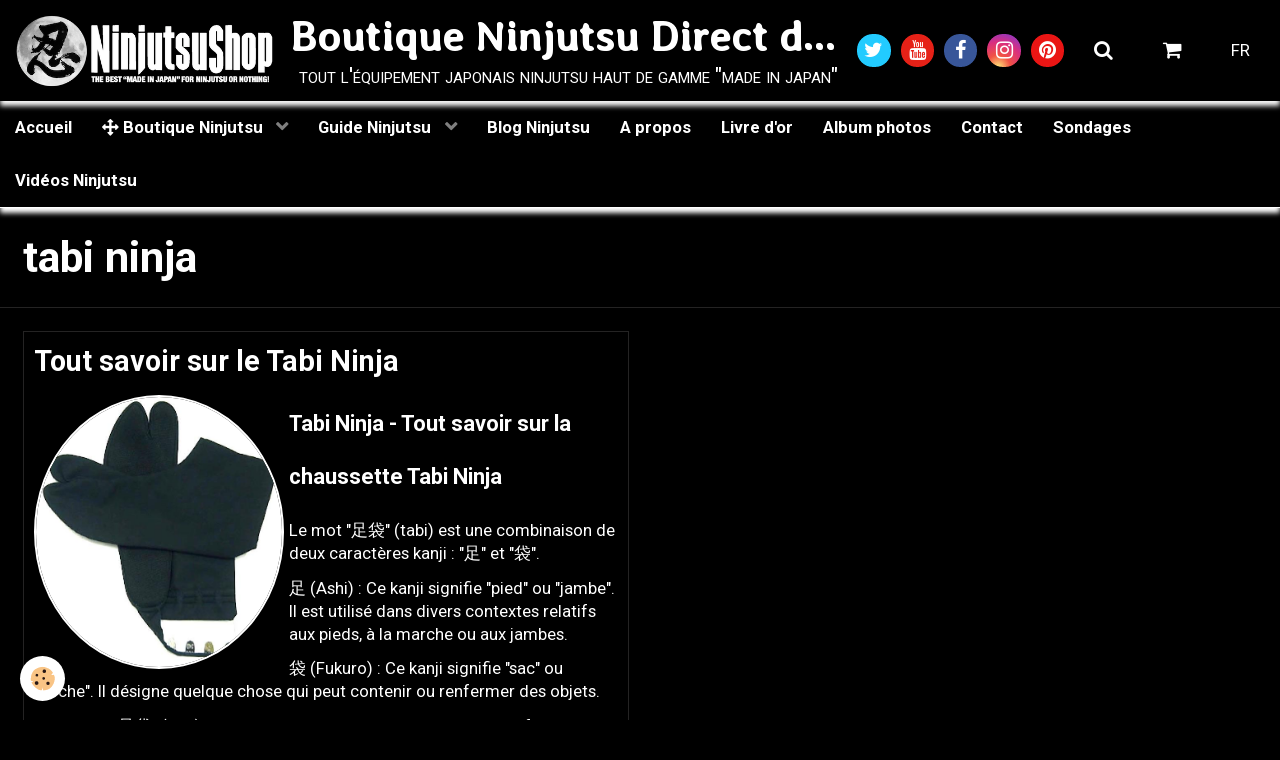

--- FILE ---
content_type: text/html; charset=UTF-8
request_url: https://www.ninjutsushop.com/blog-ninjutsu/do/tag/tabi-ninja/
body_size: 102609
content:
        

<!DOCTYPE html>
<html lang="fr">
    <head>
        <title>tabi ninja</title>
        <!-- blogger / cookie -->
<meta http-equiv="Content-Type" content="text/html; charset=utf-8">
<!--[if IE]>
<meta http-equiv="X-UA-Compatible" content="IE=edge">
<![endif]-->
<meta name="viewport" content="width=device-width, initial-scale=1, maximum-scale=1.0, user-scalable=no">
<meta name="msapplication-tap-highlight" content="no">
  <link rel="alternate" type="application/rss+xml" href="https://www.ninjutsushop.com/blog-ninjutsu/do/rss.xml" />
  <link href="//www.ninjutsushop.com/fr/themes/designlines/64365b0198fab4916d18c134.css?v=3c580050a211738b0c33d23057acd598" rel="stylesheet">
  <link href="//www.ninjutsushop.com/fr/themes/designlines/60240eb1a5614fd9b9cbc59c.css?v=6a5e104e1e42940efb11fbe1e19c33eb" rel="stylesheet">
  <link rel="canonical" href="https://www.ninjutsushop.com/blog-ninjutsu/do/tag/tabi-ninja/">
<meta name="msvalidate.01" content="BD28113DE5F31AB34BC8F27C4CB7973E">
<meta name="google-site-verification" content="O_bS8V4rzTPX_4eVV21cMaOlPXxt7AVrx_kHSITvxps">
<meta name="generator" content="e-monsite (e-monsite.com)">

<link rel="icon" href="https://www.ninjutsushop.com/medias/site/favicon/favicon-1.ico">




<!-- Google tag (gtag.js) -->
<script async src="https://www.googletagmanager.com/gtag/js?id=G-X6SF01X973"></script>
<script>
  window.dataLayer = window.dataLayer || [];
  function gtag(){dataLayer.push(arguments);}
  gtag('js', new Date());

  gtag('config', 'G-X6SF01X973');
</script>
<meta name="google-site-verification" content="ACdEtVJyxH07DR7zL2LcWMjso70NpZF-gcaxDXIcy6A" />
<meta name="p:domain_verify" content="e18dc10bee6593118d2ee4918287218d"/>
<meta name="google-site-verification" content="O_bS8V4rzTPX_4eVV21cMaOlPXxt7AVrx_kHSITvxps" />
<!-- Facebook Pixel Code -->
<script>
!function(f,b,e,v,n,t,s)
{if(f.fbq)return;n=f.fbq=function(){n.callMethod?
n.callMethod.apply(n,arguments):n.queue.push(arguments)};
if(!f._fbq)f._fbq=n;n.push=n;n.loaded=!0;n.version='2.0';
n.queue=[];t=b.createElement(e);t.async=!0;
t.src=v;s=b.getElementsByTagName(e)[0];
s.parentNode.insertBefore(t,s)}(window,document,'script',
'https://connect.facebook.net/en_US/fbevents.js');
 fbq('init', '184600862261683'); 
fbq('track', 'PageView');
</script>
<noscript>
 <img height="1" width="1" 
src="https://www.facebook.com/tr?id=184600862261683&ev=PageView
&noscript=1"/>
</noscript>
<!-- End Facebook Pixel Code -->
<!-- Global site tag (gtag.js) - Google Analytics -->
<script async src="https://www.googletagmanager.com/gtag/js?id=UA-126687763-1"></script>
<script>
  window.dataLayer = window.dataLayer || [];
  function gtag(){dataLayer.push(arguments);}
  gtag('js', new Date());

  gtag('config', 'UA-126687763-1');
</script>



                <meta name="apple-mobile-web-app-capable" content="yes">
        <meta name="apple-mobile-web-app-status-bar-style" content="black-translucent">

                
                                    
                
                                     
                                                                                        
            <link href="https://fonts.googleapis.com/css?family=Roboto:300,400,700%7CAveria%20Libre:300,400,700&display=swap" rel="stylesheet">
        
        <link href="https://maxcdn.bootstrapcdn.com/font-awesome/4.7.0/css/font-awesome.min.css" rel="stylesheet">
        <link href="//www.ninjutsushop.com/themes/combined.css?v=6_1646067834_1160" rel="stylesheet">

        <!-- EMS FRAMEWORK -->
        <script src="//www.ninjutsushop.com/medias/static/themes/ems_framework/js/jquery.min.js"></script>
        <!-- HTML5 shim and Respond.js for IE8 support of HTML5 elements and media queries -->
        <!--[if lt IE 9]>
        <script src="//www.ninjutsushop.com/medias/static/themes/ems_framework/js/html5shiv.min.js"></script>
        <script src="//www.ninjutsushop.com/medias/static/themes/ems_framework/js/respond.min.js"></script>
        <![endif]-->

        <script src="//www.ninjutsushop.com/medias/static/themes/ems_framework/js/ems-framework.min.js?v=2089"></script>

        <script src="https://www.ninjutsushop.com/themes/content.js?v=6_1646067834_1160&lang=fr"></script>

            <script src="//www.ninjutsushop.com/medias/static/js/rgpd-cookies/jquery.rgpd-cookies.js?v=2089"></script>
    <script>
                                    $(document).ready(function() {
            $.RGPDCookies({
                theme: 'ems_framework',
                site: 'www.ninjutsushop.com',
                privacy_policy_link: '/about/privacypolicy/',
                cookies: [{"id":null,"favicon_url":"https:\/\/ssl.gstatic.com\/analytics\/20210414-01\/app\/static\/analytics_standard_icon.png","enabled":true,"model":"google_analytics","title":"Google Analytics","short_description":"Permet d'analyser les statistiques de consultation de notre site","long_description":"Indispensable pour piloter notre site internet, il permet de mesurer des indicateurs comme l\u2019affluence, les produits les plus consult\u00e9s, ou encore la r\u00e9partition g\u00e9ographique des visiteurs.","privacy_policy_url":"https:\/\/support.google.com\/analytics\/answer\/6004245?hl=fr","slug":"google-analytics"},{"id":null,"favicon_url":"","enabled":true,"model":"addthis","title":"AddThis","short_description":"Partage social","long_description":"Nous utilisons cet outil afin de vous proposer des liens de partage vers des plateformes tiers comme Twitter, Facebook, etc.","privacy_policy_url":"https:\/\/www.oracle.com\/legal\/privacy\/addthis-privacy-policy.html","slug":"addthis"}],
                modal_title: 'Gestion\u0020des\u0020cookies',
                modal_description: 'd\u00E9pose\u0020des\u0020cookies\u0020pour\u0020am\u00E9liorer\u0020votre\u0020exp\u00E9rience\u0020de\u0020navigation,\nmesurer\u0020l\u0027audience\u0020du\u0020site\u0020internet,\u0020afficher\u0020des\u0020publicit\u00E9s\u0020personnalis\u00E9es,\nr\u00E9aliser\u0020des\u0020campagnes\u0020cibl\u00E9es\u0020et\u0020personnaliser\u0020l\u0027interface\u0020du\u0020site.',
                privacy_policy_label: 'Consulter\u0020la\u0020politique\u0020de\u0020confidentialit\u00E9',
                check_all_label: 'Tout\u0020cocher',
                refuse_button: 'Refuser',
                settings_button: 'Param\u00E9trer',
                accept_button: 'Accepter',
                callback: function() {
                    // website google analytics case (with gtag), consent "on the fly"
                    if ('gtag' in window && typeof window.gtag === 'function') {
                        if (window.jsCookie.get('rgpd-cookie-google-analytics') === undefined
                            || window.jsCookie.get('rgpd-cookie-google-analytics') === '0') {
                            gtag('consent', 'update', {
                                'ad_storage': 'denied',
                                'analytics_storage': 'denied'
                            });
                        } else {
                            gtag('consent', 'update', {
                                'ad_storage': 'granted',
                                'analytics_storage': 'granted'
                            });
                        }
                    }
                }
            });
        });
    </script>

        <script async src="https://www.googletagmanager.com/gtag/js?id=G-4VN4372P6E"></script>
<script>
    window.dataLayer = window.dataLayer || [];
    function gtag(){dataLayer.push(arguments);}
    
    gtag('consent', 'default', {
        'ad_storage': 'denied',
        'analytics_storage': 'denied'
    });
    
    gtag('js', new Date());
    gtag('config', 'G-4VN4372P6E');
</script>

        
    <!-- Global site tag (gtag.js) -->
        <script async src="https://www.googletagmanager.com/gtag/js?id=UA-126687763-1"></script>
        <script>
        window.dataLayer = window.dataLayer || [];
        function gtag(){dataLayer.push(arguments);}

gtag('consent', 'default', {
            'ad_storage': 'denied',
            'analytics_storage': 'denied'
        });
        gtag('set', 'allow_ad_personalization_signals', false);
                gtag('js', new Date());
        gtag('config', 'UA-126687763-1');
        gtag('config', 'G-X6SF01X973');
    </script>
        <script type="application/ld+json">
    {
        "@context" : "https://schema.org/",
        "@type" : "WebSite",
        "name" : "Boutique Ninjutsu Direct du Japon",
        "url" : "https://www.ninjutsushop.com/"
    }
</script>
                    <link rel="dns-prefetch" href="//ems-stats1.ems-app.com">
            <!-- Matomo -->
<script>
  var _paq = window._paq = window._paq || [];
  /* tracker methods like "setCustomDimension" should be called before "trackPageView" */
  _paq.push(['trackPageView']);
  _paq.push(['enableLinkTracking']);
  (function() {
    var u="https://ems-stats1.ems-app.com/";
    _paq.push(['setTrackerUrl', u+'matomo.php']);
    _paq.push(['setSiteId', '56']);
    var d=document, g=d.createElement('script'), s=d.getElementsByTagName('script')[0];
    g.async=true; g.src=u+'matomo.js'; s.parentNode.insertBefore(g,s);
  })();
</script>
<!-- End Matomo Code -->

            </head>
    <body id="blog-ninjutsu_do_tag_tabi-ninja" class="new-structure-ninjutsushop social-links-fixed-phone">
        

        
        <!-- HEADER -->
                        
        <header id="header">
            <div id="header-container" data-align="center">
                                <button type="button" class="btn btn-link fadeIn navbar-toggle">
                    <span class="icon-bar"></span>
                </button>
                
                                <a class="brand fadeIn" href="https://www.ninjutsushop.com/" data-direction="horizontal_c">
                                        <img src="https://www.ninjutsushop.com/medias/site/logos/nouveau-logo-ninjutsushop-com.png" alt="ninjutsushop" class="logo">
                                                            <span class="brand-titles">
                        <span class="brand-title">Boutique Ninjutsu Direct du Japon</span>
                                                <span class="brand-subtitle hidden-phone">tout l'équipement japonais ninjutsu haut de gamme "made in japan"</span>
                                            </span>
                                    </a>
                
                
                                <div class="quick-access">
                                                                                                                                                <ul class="social-links-list hidden-phone">
        <li>
        <a href="https://twitter.com/ninjutsushop" class="bg-twitter"><i class="fa fa-twitter"></i></a>
    </li>
        <li>
        <a href="https://www.youtube.com/channel/UCVzFe71s4aGZf1RVX_QFdOA" class="bg-youtube"><i class="fa fa-youtube"></i></a>
    </li>
        <li>
        <a href="http://www.facebook.com/ninjutsushop" class="bg-facebook"><i class="fa fa-facebook"></i></a>
    </li>
        <li>
        <a href="https://www.instagram.com/ninjutsushop" class="bg-instagram"><i class="fa fa-instagram"></i></a>
    </li>
        <li>
        <a href="https://www.pinterest.fr/ninjutsushop" class="bg-pinterest"><i class="fa fa-pinterest"></i></a>
    </li>
    </ul>
                    
                                                                                                                        <div class="quick-access-btn" data-content="search">
                            <button type="button" class="btn btn-link">
                                <i class="fa fa-search"></i>
                            </button>
                            <div class="quick-access-tooltip">
                                <form method="get" action="https://www.ninjutsushop.com/search/site/" class="header-search-form">
                                    <div class="input-group">
                                        <input type="text" name="q" value="" placeholder="Votre recherche" pattern=".{3,}" required title="Seuls les mots de plus de deux caractères sont pris en compte lors de la recherche.">
                                        <div class="input-group-btn">
                                            <button type="submit" class="btn btn-primary">
                                                <i class="fa fa-search"></i>
                                            </button>
                                    	</div>
                                    </div>
                                </form>
                            </div>
                        </div>
                    
                                        <div class="quick-access-btn visible-desktop" data-id="widget_cart" data-content="cart">
                        <button type="button" class="btn btn-link cart-toggle">
                            <i class="fa fa-shopping-cart"></i>
                            <span class="badge bg-warning hide" data-role="cart-count">0</span>
                        </button>
                        <div class="quick-access-tooltip" data-role="widget-content">                                
                                <input type="hidden" name="mode" value="simple">

            <p class="text-muted">Votre panier est vide</p>
    
    
                                                    </div>
                    </div>
                    
                                        <div class="quick-access-btn visible-desktop" data-content="langs">
                        <button type="button" class="btn btn-link">FR</button>
                        <ul class="list-unstyled quick-access-tooltip">
                                                                                            <li>
                                                                        <a href="//www.ninjutsushop.com/en/i18n/mod/blog/do/tag/tabi-ninja/">EN</a>
                                                                    </li>
                                                                                                                                                </ul>
                    </div>
                                    </div>
                
                            </div>
        </header>
        <!-- //HEADER -->

        
        
                <!-- MENU -->
        <div id="menu-wrapper" class="horizontal" data-opening="y">
                        <nav id="menu" class="navbar">
                
                                <ul class="nav hidden-desktop">
                                        <li>
                        <a href="https://www.ninjutsushop.com/boutique-ninjutsu/do/cart/">
                            <i class="fa fa-shopping-cart"></i> Panier
                            <span class="badge bg-warning" data-role="cart-count">&nbsp;</span>
                        </a>
                    </li>
                    <li>
                        <a href="https://www.ninjutsushop.com/boutique-ninjutsu/do/account">
                            <i class="fa fa-user"></i> Votre compte
                        </a>
                    </li>
                    
                                        <li class="subnav">
                        <a href="javascript:void(0)" class="subnav-toggle" data-toggle="subnav">Langues</a>
                        <ul class="nav subnav-menu">
                            <li class="active">
                                                                <a href="//www.ninjutsushop.com/fr/i18n/mod/blog/do/tag/tabi-ninja/">fr</a>
                                                            </li>
                                                                                            <li>
                                                                        <a href="//www.ninjutsushop.com/en/i18n/mod/blog/do/tag/tabi-ninja/">en</a>
                                                                    </li>
                                                                                                                                                </ul>
                    </li>
                                    </ul>
                
                                    <ul class="nav navbar-nav">
                    <li>
                <a href="https://www.ninjutsushop.com/">
                                        Accueil
                </a>
                            </li>
                    <li class="subnav">
                <a href="https://www.ninjutsushop.com/boutique-ninjutsu/" class="subnav-toggle" data-toggle="subnav">
                                                                                                                    <i class="fa fa-arrows"></i>
                                        Boutique Ninjutsu
                </a>
                                    <ul class="nav subnav-menu">
                                                    <li class="subnav">
                                <a href="https://www.ninjutsushop.com/boutique-ninjutsu/destockage-ninjutsu/" class="subnav-toggle" data-toggle="subnav">
                                    DESTOCKAGE
                                </a>
                                                                    <ul class="nav subnav-menu">
                                                                                    <li>
                                                <a href="https://www.ninjutsushop.com/boutique-ninjutsu/jika-tabi-japonais-traditionnel-homme-toile-violet-semelle-impermeable-27cm-.html">Jika-tabi Japonais Traditionnel Homme – Toile Violet & Semelle Imperméable (27CM)</a>
                                            </li>
                                                                                    <li>
                                                <a href="https://www.ninjutsushop.com/boutique-ninjutsu/destockage-ninjutsu/ceinture-orange-shureido-taille-6-310cm-.html">Ceinture orange Shureido Taille: 6  (310cm)</a>
                                            </li>
                                                                                    <li>
                                                <a href="https://www.ninjutsushop.com/boutique-ninjutsu/destockage-ninjutsu/ceinture-bleu-shureido-taille-6-310cm-.html">Ceinture bleu Shureido Taille: 6 (310cm)</a>
                                            </li>
                                                                                    <li>
                                                <a href="https://www.ninjutsushop.com/boutique-ninjutsu/destockage-ninjutsu/ceinture-violet-shureido-taille-2-230cm-.html">Ceinture violet Shureido Taille: 2 (230cm)</a>
                                            </li>
                                                                                    <li>
                                                <a href="https://www.ninjutsushop.com/boutique-ninjutsu/destockage-ninjutsu/jikatabi-ninja-15-kohaze-26cm.html">Jikatabi Ninja 15 Kohaze 26cm</a>
                                            </li>
                                                                                    <li>
                                                <a href="https://www.ninjutsushop.com/boutique-ninjutsu/destockage-ninjutsu/ceinture-noire-karate-shureido-bu-label-kobujutsu-okinawa-taille-4-270cm-.html">Ceinture noire Karate Shureido BU Label Kobujutsu Okinawa Taille 4 (270cm)</a>
                                            </li>
                                                                                    <li>
                                                <a href="https://www.ninjutsushop.com/boutique-ninjutsu/destockage-ninjutsu/ceinture-noire-shureido-bu-taille-5-5-300cm-.html">Ceinture noire Shureido BU Taille 5.5 (300cm)</a>
                                            </li>
                                                                                    <li>
                                                <a href="https://www.ninjutsushop.com/boutique-ninjutsu/destockage-ninjutsu/ceinture-marron-shureido-taille-2-230cm-.html">Ceinture marron Shureido Taille: 2 (230cm)</a>
                                            </li>
                                                                                    <li>
                                                <a href="https://www.ninjutsushop.com/boutique-ninjutsu/destockage-ninjutsu/ceinture-noire-shureido-coton-satin-bs-taille-5-5-300cm-.html">Ceinture noire Shureido Coton Satin BS Taille 5.5 (300cm)</a>
                                            </li>
                                                                                    <li>
                                                <a href="https://www.ninjutsushop.com/boutique-ninjutsu/destockage-ninjutsu/ceinture-jaune-shureido-taille-6-310cm-.html">Ceinture jaune Shureido Taille: 6  (310cm)</a>
                                            </li>
                                                                                    <li>
                                                <a href="https://www.ninjutsushop.com/boutique-ninjutsu/tekkou/tekkou-ninja-sashiko-bleu-marine-coton-6-kohaze.html">Tekkou Ninja Sashiko bleu marine coton 6 Kohaze</a>
                                            </li>
                                                                                    <li>
                                                <a href="https://www.ninjutsushop.com/boutique-ninjutsu/destockage-ninjutsu/jikatabi-jog-dx-isotherme-12-kohaze-26cm-.html">Jikatabi Jog DX Isotherme 12 Kohaze 26cm</a>
                                            </li>
                                                                                    <li>
                                                <a href="https://www.ninjutsushop.com/boutique-ninjutsu/destockage-ninjutsu/hitoe-sport-marugo-noir-27-5cm-made-in-japan-.html">Hitoe Sport Marugo noir 27.5cm "Made in Japan"</a>
                                            </li>
                                                                                    <li>
                                                <a href="https://www.ninjutsushop.com/boutique-ninjutsu/destockage-ninjutsu/jikatabi-saisui-kurashikiya-noir-7-kohaze-marugo-26cm.html">Jikatabi Saisui Kurashikiya noir 7 Kohaze Marugo 26cm</a>
                                            </li>
                                                                                    <li>
                                                <a href="https://www.ninjutsushop.com/boutique-ninjutsu/destockage-ninjutsu/tabi-ninja-noirs-en-coton-brocade-4-kohaze-26cm-41-.html">Tabi Ninja Noirs en Coton Brocade - 4 Kohaze -26cm (41)</a>
                                            </li>
                                                                                    <li>
                                                <a href="https://www.ninjutsushop.com/boutique-ninjutsu/destockage-ninjutsu/tabi-ninja-noirs-en-coton-brocade-4-kohaze-27cm-42-.html">Tabi Ninja Noirs en Coton Brocade - 4 Kohaze -27cm (42)</a>
                                            </li>
                                                                                    <li>
                                                <a href="https://www.ninjutsushop.com/boutique-ninjutsu/destockage-ninjutsu/tabi-ninja-noirs-en-coton-brocade-4-kohaze-27-5cm-42-5-.html">Tabi Ninja Noirs en Coton Brocade - 4 Kohaze -27.5cm (42.5)</a>
                                            </li>
                                                                                    <li>
                                                <a href="https://www.ninjutsushop.com/boutique-ninjutsu/destockage-ninjutsu/ceinture-blanche-shureido-taille-3-250cm-.html">Ceinture blanche Shureido Taille: 3 (250cm)</a>
                                            </li>
                                                                                    <li>
                                                <a href="https://www.ninjutsushop.com/boutique-ninjutsu/destockage-ninjutsu/ceinture-blanche-shureido-taille-5-290cm-.html">Ceinture blanche Shureido Taille: 5 (290cm)</a>
                                            </li>
                                                                                    <li>
                                                <a href="https://www.ninjutsushop.com/boutique-ninjutsu/destockage-ninjutsu/ceinture-blanche-shureido-taille-4-270cm-.html">Ceinture blanche Shureido Taille: 4 (270cm)</a>
                                            </li>
                                                                                    <li>
                                                <a href="https://www.ninjutsushop.com/boutique-ninjutsu/destockage-ninjutsu/ceinture-blanche-shureido-taille-6-310cm-.html">Ceinture blanche Shureido Taille: 6  (310cm)</a>
                                            </li>
                                                                                    <li>
                                                <a href="https://www.ninjutsushop.com/boutique-ninjutsu/destockage-ninjutsu/ceinture-blanche-shureido-taille-3-5-260cm-.html">Ceinture blanche Shureido Taille: 3.5 (260cm)</a>
                                            </li>
                                                                                    <li>
                                                <a href="https://www.ninjutsushop.com/boutique-ninjutsu/destockage-ninjutsu/ninjutsugi-shureido-kb-11-taille-4-5-175cm.html">Ninjutsugi SHUREIDO KB-11 Taille 4.5 (175cm)</a>
                                            </li>
                                                                                    <li>
                                                <a href="https://www.ninjutsushop.com/boutique-ninjutsu/destockage-ninjutsu/pantalon-ninjutsu-noir-coton-shureido-kb-11-taille-6-190cm-.html">Pantalon Ninjutsu noir coton SHUREIDO KB-11 Taille 6 (190cm)</a>
                                            </li>
                                                                                    <li>
                                                <a href="https://www.ninjutsushop.com/boutique-ninjutsu/destockage-ninjutsu/pantalon-ninjutsu-noir-coton-shureido-kb-10-taille-4-5-175cm.html">Pantalon Ninjutsu noir coton SHUREIDO KB-10 Taille 4.5 (175cm)</a>
                                            </li>
                                                                                    <li>
                                                <a href="https://www.ninjutsushop.com/boutique-ninjutsu/destockage-ninjutsu/ninjutsugi-shureido-kb-11-taille-5-180cm.html">Ninjutsugi SHUREIDO KB-11 Taille 5 (180cm)</a>
                                            </li>
                                                                                    <li>
                                                <a href="https://www.ninjutsushop.com/boutique-ninjutsu/destockage-ninjutsu/pantalon-ninjutsu-noir-coton-shureido-kb-11-taille-5-5-185cm.html">Pantalon Ninjutsu noir coton SHUREIDO KB-11 Taille 5.5 (185cm)</a>
                                            </li>
                                                                                    <li>
                                                <a href="https://www.ninjutsushop.com/boutique-ninjutsu/destockage-ninjutsu/ninjutsugi-shureido-kb-10-taille-4-5-175cm-.html">Ninjutsugi SHUREIDO KB-10  Taille 4.5 (175cm)</a>
                                            </li>
                                                                                    <li>
                                                <a href="https://www.ninjutsushop.com/boutique-ninjutsu/destockage-ninjutsu/ninjutsugi-shureido-kb-11-taille-5-5-185cm.html">Ninjutsugi SHUREIDO KB-11 Taille 5.5 (185cm)</a>
                                            </li>
                                                                                    <li>
                                                <a href="https://www.ninjutsushop.com/boutique-ninjutsu/destockage-ninjutsu/ninjutsugi-shureido-kb-10-taille-5-5-185cm.html">Ninjutsugi SHUREIDO KB-10 Taille 5.5 (185cm)</a>
                                            </li>
                                                                                    <li>
                                                <a href="https://www.ninjutsushop.com/boutique-ninjutsu/destockage-ninjutsu/ninjutsugi-shureido-kb-10-taille-5-180cm.html">Ninjutsugi SHUREIDO KB-10 Taille 5 (180cm)</a>
                                            </li>
                                                                                    <li>
                                                <a href="https://www.ninjutsushop.com/boutique-ninjutsu/destockage-ninjutsu/kimono-noir-shureido-kb-10-taille-4.html">Ninjutsugi SHUREIDO KB-10  Taille 4 (170cm)</a>
                                            </li>
                                                                                    <li>
                                                <a href="https://www.ninjutsushop.com/boutique-ninjutsu/destockage-ninjutsu/ceinture-noire-ninjutsu-butoku-taille-3-255cm.html">Ceinture noire Ninjutsu Butoku Taille 3 (255cm)</a>
                                            </li>
                                                                                    <li>
                                                <a href="https://www.ninjutsushop.com/boutique-ninjutsu/destockage-ninjutsu/ceinture-noire-ninjutsu-butoku-taille-4-275cm.html">Ceinture noire Ninjutsu Butoku Taille 4 (275cm)</a>
                                            </li>
                                                                                    <li>
                                                <a href="https://www.ninjutsushop.com/boutique-ninjutsu/destockage-ninjutsu/ceinture-vert-ninjutsu-butoku-taille-5-300cm.html">Ceinture vert Ninjutsu Butoku Taille 5 (300cm)</a>
                                            </li>
                                                                                    <li>
                                                <a href="https://www.ninjutsushop.com/boutique-ninjutsu/destockage-ninjutsu/jikatabi-shinobi-jog-7-kohaze-marugo-taille-26cm.html">Jikatabi Shinobi Jog 7 Kohaze Marugo taille 26cm 41</a>
                                            </li>
                                                                                    <li>
                                                <a href="https://www.ninjutsushop.com/boutique-ninjutsu/destockage-ninjutsu/ceinture-noire-kusakura-ninjutsu-taille-5-295cm.html">Ceinture noire Kusakura Ninjutsu Taille 5 (295cm)</a>
                                            </li>
                                                                                    <li>
                                                <a href="https://www.ninjutsushop.com/boutique-ninjutsu/destockage-ninjutsu/ceinture-noire-ninjutsu-satin-tokaido-bls-kobushi-taille-5-280cm.html">Ceinture noire Ninjutsu Satin Tokaido BLS Kobushi Taille 5 (280cm)</a>
                                            </li>
                                                                                    <li>
                                                <a href="https://www.ninjutsushop.com/boutique-ninjutsu/destockage-ninjutsu/jikatabi-ninja-air-jog-6-kohaze-marugo-27cm.html">Jikatabi Ninja Air Jog 6 Kohaze Marugo 27cm</a>
                                            </li>
                                                                                    <li>
                                                <a href="https://www.ninjutsushop.com/boutique-ninjutsu/destockage-ninjutsu/tabirela-denim-noir-22cm-marugo-made-in-japan.html">TabiRela Denim noir 22cm Marugo "Made in Japan"</a>
                                            </li>
                                                                                    <li>
                                                <a href="https://www.ninjutsushop.com/boutique-ninjutsu/destockage-ninjutsu/chaussure-jikatabi-sport-jog-marugo-noir-25cm.html">Chaussure Jikatabi Sport Jog Ⅱ Marugo noir 25cm</a>
                                            </li>
                                                                                    <li>
                                                <a href="https://www.ninjutsushop.com/boutique-ninjutsu/destockage-ninjutsu/chaussure-jikatabi-sport-jog-marugo-noir-27cm.html">Chaussure Jikatabi Sport Jog Ⅱ Marugo noir 27cm</a>
                                            </li>
                                                                                    <li>
                                                <a href="https://www.ninjutsushop.com/boutique-ninjutsu/destockage-ninjutsu/chaussure-jikatabi-hitoe-sport-marugo-noir-29cm-made-in-japan.html">Chaussure Jikatabi Hitoe Sport Marugo  noir  29cm "Made in Japan"</a>
                                            </li>
                                                                                    <li>
                                                <a href="https://www.ninjutsushop.com/boutique-ninjutsu/destockage-ninjutsu/jikatabi-ninja-air-jog-3-12-kohaze-29cm.html">Jikatabi Ninja Air Jog 3 12 Kohaze 29cm</a>
                                            </li>
                                                                                    <li>
                                                <a href="https://www.ninjutsushop.com/boutique-ninjutsu/destockage-ninjutsu/chaussure-jikatabi-hitoe-sport-marugo-noir-27cm-made-in-japan.html">Chaussure Jikatabi Hitoe Sport Marugo  noir  27cm "Made in Japan"</a>
                                            </li>
                                                                                    <li>
                                                <a href="https://www.ninjutsushop.com/boutique-ninjutsu/destockage-ninjutsu/chaussure-jikatabi-hitoe-sport-marugo-zebra-orange-26cm-made-in-japan-13.html">Chaussure Jikatabi Hitoe Sport Marugo Zebra orange 26cm "Made in Japan"</a>
                                            </li>
                                                                                    <li>
                                                <a href="https://www.ninjutsushop.com/boutique-ninjutsu/destockage-ninjutsu/jikatabi-ninja-air-jog-3-6-kohaze-26-5cm.html">Jikatabi Ninja Air Jog 3 6 Kohaze 26.5cm</a>
                                            </li>
                                                                                    <li>
                                                <a href="https://www.ninjutsushop.com/boutique-ninjutsu/destockage-ninjutsu/antique-haori-samourai-soie-noire-kenkatabami-montsuki-yabusame-fuji-san-homme.html">Antique Haori Samourai Soie Noire KenKatabami Montsuki YABUSAME FUJI SAN Homme</a>
                                            </li>
                                                                                    <li>
                                                <a href="https://www.ninjutsushop.com/boutique-ninjutsu/destockage-ninjutsu/rare-antique-veste-kimono-japonais-haori-samourai-soie-noire-kamon-kenkatabami-tora-le-tigre-homme.html">Rare Antique veste kimono japonais Haori samourai soie noire Kamon KenKatabami TORA Le Tigre homme</a>
                                            </li>
                                                                                    <li>
                                                <a href="https://www.ninjutsushop.com/boutique-ninjutsu/destockage-ninjutsu/rare-luxe-antique-haori-samourai-soie-noire-kamon-uchida-mokkou-torii-miyajima-homme-made-in-japan.html">Rare luxe antique haori samourai soie noire Kamon Uchida Mokkou Torii Miyajima homme Made in Japan</a>
                                            </li>
                                                                            </ul>
                                                            </li>
                                                    <li class="subnav">
                                <a href="https://www.ninjutsushop.com/boutique-ninjutsu/tenues-ninja/" class="subnav-toggle" data-toggle="subnav">
                                    Tenues Ninja
                                </a>
                                                                    <ul class="nav subnav-menu">
                                                                                    <li>
                                                <a href="https://www.ninjutsushop.com/boutique-ninjutsu/tenues-ninja/shinobi-shozoku/">Shinobi Shozoku</a>
                                            </li>
                                                                                    <li>
                                                <a href="https://www.ninjutsushop.com/boutique-ninjutsu/tenues-ninja/uwagi/">Uwagi</a>
                                            </li>
                                                                                    <li>
                                                <a href="https://www.ninjutsushop.com/boutique-ninjutsu/tenues-ninja/tatsukebakama/">Tatsukebakama</a>
                                            </li>
                                                                            </ul>
                                                            </li>
                                                    <li class="subnav">
                                <a href="https://www.ninjutsushop.com/boutique-ninjutsu/ninjutsugi/" class="subnav-toggle" data-toggle="subnav">
                                    NinjutsuGi
                                </a>
                                                                    <ul class="nav subnav-menu">
                                                                                    <li>
                                                <a href="https://www.ninjutsushop.com/boutique-ninjutsu/destockage-ninjutsu/pantalon-ninjutsu-noir-coton-shureido-kb-11-taille-5-5-185cm.html">Pantalon Ninjutsu noir coton SHUREIDO KB-11 Taille 5.5 (185cm)</a>
                                            </li>
                                                                                    <li>
                                                <a href="https://www.ninjutsushop.com/boutique-ninjutsu/destockage-ninjutsu/pantalon-ninjutsu-noir-coton-shureido-kb-11-taille-6-190cm-.html">Pantalon Ninjutsu noir coton SHUREIDO KB-11 Taille 6 (190cm)</a>
                                            </li>
                                                                                    <li>
                                                <a href="https://www.ninjutsushop.com/boutique-ninjutsu/destockage-ninjutsu/pantalon-ninjutsu-noir-coton-shureido-kb-10-taille-4-5-175cm.html">Pantalon Ninjutsu noir coton SHUREIDO KB-10 Taille 4.5 (175cm)</a>
                                            </li>
                                                                                    <li>
                                                <a href="https://www.ninjutsushop.com/boutique-ninjutsu/ninjutsugi/luxe-ninjutsugi-tokaido-sab-kongo.html">Luxe NinjutsuGi Tokaido Sab Kongo Fait main au Japon</a>
                                            </li>
                                                                                    <li>
                                                <a href="https://www.ninjutsushop.com/boutique-ninjutsu/destockage-ninjutsu/kimono-noir-shureido-kb-10-taille-4.html">Ninjutsugi SHUREIDO KB-10  Taille 4 (170cm)</a>
                                            </li>
                                                                                    <li>
                                                <a href="https://www.ninjutsushop.com/boutique-ninjutsu/destockage-ninjutsu/ninjutsugi-shureido-kb-10-taille-4-5-175cm-.html">Ninjutsugi SHUREIDO KB-10  Taille 4.5 (175cm)</a>
                                            </li>
                                                                                    <li>
                                                <a href="https://www.ninjutsushop.com/boutique-ninjutsu/destockage-ninjutsu/ninjutsugi-shureido-kb-10-taille-5-5-185cm.html">Ninjutsugi SHUREIDO KB-10 Taille 5.5 (185cm)</a>
                                            </li>
                                                                                    <li>
                                                <a href="https://www.ninjutsushop.com/boutique-ninjutsu/destockage-ninjutsu/ninjutsugi-shureido-kb-10-taille-5-180cm.html">Ninjutsugi SHUREIDO KB-10 Taille 5 (180cm)</a>
                                            </li>
                                                                                    <li>
                                                <a href="https://www.ninjutsushop.com/boutique-ninjutsu/ninjutsugi/tokyodo-kb-10.html">Ninjutsugi Tokyodo KB-10 "Made in Japan"</a>
                                            </li>
                                                                                    <li>
                                                <a href="https://www.ninjutsushop.com/boutique-ninjutsu/ninjutsugi/tokyodo-kb-11.html">Ninjutsugi Tokyodo KB-11 Made in Japan</a>
                                            </li>
                                                                                    <li>
                                                <a href="https://www.ninjutsushop.com/boutique-ninjutsu/ninjutsugi/ninjutsugi-mitsuboshi-made-in-japan.html">Ninjutsugi Mitsuboshi "Made in Kuji Japan"</a>
                                            </li>
                                                                            </ul>
                                                            </li>
                                                    <li class="subnav">
                                <a href="https://www.ninjutsushop.com/boutique-ninjutsu/ceinture-ninjutsu/" class="subnav-toggle" data-toggle="subnav">
                                    Ceinture Ninjutsu
                                </a>
                                                                    <ul class="nav subnav-menu">
                                                                                    <li>
                                                <a href="https://www.ninjutsushop.com/boutique-ninjutsu/ceinture-ninjutsu/ceinture-ninjutsu-soldes-obi-ninja/">Ceinture Ninjutsu en soldes</a>
                                            </li>
                                                                                    <li>
                                                <a href="https://www.ninjutsushop.com/boutique-ninjutsu/ceinture-ninjutsu/ceinture-shureido-obi-ninjutsu/">Ceinture Shureido</a>
                                            </li>
                                                                                    <li>
                                                <a href="https://www.ninjutsushop.com/boutique-ninjutsu/ceinture-ninjutsu/ceintures-tokaido-ninjutsu-karate/">Ceinture Tokaido</a>
                                            </li>
                                                                                    <li>
                                                <a href="https://www.ninjutsushop.com/boutique-ninjutsu/ceinture-ninjutsu/ceinture-tokyodo-ninjutsu-arts-martiaux/">Ceinture Tokyodo</a>
                                            </li>
                                                                                    <li>
                                                <a href="https://www.ninjutsushop.com/boutique-ninjutsu/ceinture-ninjutsu/ceinture-ninjutsu-mitsuboshi-japon/">Ceinture Mitsuboshi</a>
                                            </li>
                                                                                    <li>
                                                <a href="https://www.ninjutsushop.com/boutique-ninjutsu/ceinture-ninjutsu/ceinture-hirota-ninjutsu-budo/">Ceinture Hirota</a>
                                            </li>
                                                                                    <li>
                                                <a href="https://www.ninjutsushop.com/boutique-ninjutsu/ceinture-ninjutsu/ceinture-butoku-ninjutsu-budo/">Ceinture Butoku</a>
                                            </li>
                                                                                    <li>
                                                <a href="https://www.ninjutsushop.com/boutique-ninjutsu/ceinture-ninjutsu/ceintures-tokaido-ninjutsu-karate/ceinture-noire-ninjutsu-tokaido-coton-pro-blbk.html">Ceinture noire Ninjutsu Tokaido coton BLBK</a>
                                            </li>
                                                                                    <li>
                                                <a href="https://www.ninjutsushop.com/boutique-ninjutsu/ceinture-ninjutsu/ceintures-tokaido-ninjutsu-karate/ceinture-vert-ninjutsu-tokaido-coton-standart.html">Ceinture vert Ninjutsu Tokaido coton standart</a>
                                            </li>
                                                                                    <li>
                                                <a href="https://www.ninjutsushop.com/boutique-ninjutsu/ceinture-ninjutsu/ceinture-tokyodo-ninjutsu-arts-martiaux/ceinture-vert-ninjutsu-tokyodo-coton-standart.html">Ceinture vert Ninjutsu Tokyodo coton standart</a>
                                            </li>
                                                                                    <li>
                                                <a href="https://www.ninjutsushop.com/boutique-ninjutsu/destockage-ninjutsu/ceinture-vert-ninjutsu-butoku-taille-5-300cm.html">Ceinture vert Ninjutsu Butoku Taille 5 (300cm)</a>
                                            </li>
                                                                                    <li>
                                                <a href="https://www.ninjutsushop.com/boutique-ninjutsu/ceinture-ninjutsu/ceintures-tokaido-ninjutsu-karate/ceinture-noire-ninjutsu-tokaido-coton-yohachi-champion.html">Ceinture noire Ninjutsu Tokaido coton Yohachi BLC</a>
                                            </li>
                                                                            </ul>
                                                            </li>
                                                    <li class="subnav">
                                <a href="https://www.ninjutsushop.com/boutique-ninjutsu/tabi-ninja-ninjutsu/" class="subnav-toggle" data-toggle="subnav">
                                    Tabi
                                </a>
                                                                    <ul class="nav subnav-menu">
                                                                                    <li>
                                                <a href="https://www.ninjutsushop.com/boutique-ninjutsu/tabi-ninja-ninjutsu/tabi-ninja-cuir-synthetique-noir-4-kohaze-fabrique-au-japon.html">Tabi Ninja – Cuir Synthétique Noir – 4 Kohaze – Fabriqué au Japon</a>
                                            </li>
                                                                                    <li>
                                                <a href="https://www.ninjutsushop.com/boutique-ninjutsu/tabi-ninja-ninjutsu/tabi-sashiko-bushu-3-kohaze-made-in-japan.html">Tabi Sashiko Bushu 3 Kohaze - Made in Japan</a>
                                            </li>
                                                                                    <li>
                                                <a href="https://www.ninjutsushop.com/boutique-ninjutsu/tabi-ninja-ninjutsu/tabi-ninja-noir-coton-sashiko-5-kohaze-japon.html">Tabi Ninja Sashiko Noir – 5 Kohaze – Made in Japan</a>
                                            </li>
                                                                                    <li>
                                                <a href="https://www.ninjutsushop.com/boutique-ninjutsu/tabi-ninja-ninjutsu/luxe-tabi-ninja-noir-coton-hiver-made-in-japan.html">Luxe Tabi Ninja Hiver "Made in Japan"</a>
                                            </li>
                                                                                    <li>
                                                <a href="https://www.ninjutsushop.com/boutique-ninjutsu/tabi-ninja-ninjutsu/tabi-ninja-school-made-in-japan.html">Tabi Ninja School 4 Kohaze "Made in Japan"</a>
                                            </li>
                                                                                    <li>
                                                <a href="https://www.ninjutsushop.com/boutique-ninjutsu/tabi-ninja-ninjutsu/tabi-ninjutsu-hikari-coton-noir-brillant-made-in-japan.html">Tabi Ninjutsu Hikari</a>
                                            </li>
                                                                                    <li>
                                                <a href="https://www.ninjutsushop.com/boutique-ninjutsu/tabi-ninja-ninjutsu/tabi-ninja-shinshi-3-kohaze.html">Tabi Ninja Shinshi 3 Kohaze</a>
                                            </li>
                                                                                    <li>
                                                <a href="https://www.ninjutsushop.com/boutique-ninjutsu/tabi-ninja-ninjutsu/tabi-ninja-noirs-en-coton-brocade-4-kohaze.html">Tabi Ninja Noirs en Coton Brocade - 4 Kohaze</a>
                                            </li>
                                                                                    <li>
                                                <a href="https://www.ninjutsushop.com/boutique-ninjutsu/tabi-ninja-ninjutsu/tabi-ninja-strech-polyester-noir-5-kohaze-made-in-japan.html">Tabi Ninja Strech polyester noir 5 Kohaze</a>
                                            </li>
                                                                            </ul>
                                                            </li>
                                                    <li class="subnav">
                                <a href="https://www.ninjutsushop.com/boutique-ninjutsu/chaussures-jikatabi-ninja/" class="subnav-toggle" data-toggle="subnav">
                                    Jikatabi
                                </a>
                                                                    <ul class="nav subnav-menu">
                                                                                    <li>
                                                <a href="https://www.ninjutsushop.com/boutique-ninjutsu/chaussures-jikatabi-ninja/jikatabi-ninja-nuitsuke-5-kohaze.html">Jikatabi Ninja NuiTsuke 5 Kohaze</a>
                                            </li>
                                                                                    <li>
                                                <a href="https://www.ninjutsushop.com/boutique-ninjutsu/chaussures-jikatabi-ninja/jikatabi-ninja-matsuri-jog-6-kohaze-marugo.html">Jikatabi Ninja Matsuri Jog 6 Kohaze Marugo</a>
                                            </li>
                                                                                    <li>
                                                <a href="https://www.ninjutsushop.com/boutique-ninjutsu/chaussures-jikatabi-ninja/chaussure-jikatabi-ninja-jitsugyo-3-kohaze-marugo.html">JikaTabi Ninja Jitsugyo 3 Kohaze Marugo</a>
                                            </li>
                                                                                    <li>
                                                <a href="https://www.ninjutsushop.com/boutique-ninjutsu/chaussures-jikatabi-ninja/jikatabi-ninja-kaisoku-5-kohaze-marugo.html">Jikatabi Ninja Kaisoku 5 Kohaze Marugo</a>
                                            </li>
                                                                                    <li>
                                                <a href="https://www.ninjutsushop.com/boutique-ninjutsu/chaussures-jikatabi-ninja/jikatabi-ninja-kaisoku-10-kohaze-marugo-1679650562.html">Jikatabi Ninja Kaisoku 10 Kohaze Marugo</a>
                                            </li>
                                                                                    <li>
                                                <a href="https://www.ninjutsushop.com/boutique-ninjutsu/collection-jikatabi/air-jog/jikatabi-ninja-air-jog-v-noir-6-kohaze.html">JikaTabi Ninja Air Jog V noir 6 Kohaze</a>
                                            </li>
                                                                                    <li>
                                                <a href="https://www.ninjutsushop.com/boutique-ninjutsu/collection-jikatabi/air-jog/jikatabi-ninja-magic-air-jog-noir-6-kohaze.html">JikaTabi Ninja Magic Air Jog noir 6 Kohaze</a>
                                            </li>
                                                                                    <li>
                                                <a href="https://www.ninjutsushop.com/boutique-ninjutsu/chaussures-jikatabi-ninja/jikatabi-ninja-air-jog-3-noir-6-kohaze.html">JikaTabi Ninja Air Jog 3 noir 6 Kohaze</a>
                                            </li>
                                                                                    <li>
                                                <a href="https://www.ninjutsushop.com/boutique-ninjutsu/collection-jikatabi/air-jog/jikatabi-ninja-air-jog-3-noir-12-kohaze.html">JikaTabi Ninja Air Jog 3 noir 12 Kohaze</a>
                                            </li>
                                                                                    <li>
                                                <a href="https://www.ninjutsushop.com/boutique-ninjutsu/collection-jikatabi/air-jog/jikatabi-ninja-air-jog-v-noir-6-kohaze-marugo.html">JikaTabi Ninja Air Jog V noir 6 Kohaze Marugo</a>
                                            </li>
                                                                                    <li>
                                                <a href="https://www.ninjutsushop.com/boutique-ninjutsu/collection-jikatabi/air-jog/jikatabi-ninja-air-jog-v-noir-12-kohaze-marugo.html">JikaTabi Ninja Air Jog V noir 12 Kohaze Marugo</a>
                                            </li>
                                                                                    <li>
                                                <a href="https://www.ninjutsushop.com/boutique-ninjutsu/chaussures-jikatabi-ninja/jikatabi-ninja-saibu-noir-7-kohaze-marugo.html">Jikatabi Ninja Saibu noir 7 Kohaze Marugo</a>
                                            </li>
                                                                                    <li>
                                                <a href="https://www.ninjutsushop.com/boutique-ninjutsu/chaussures-jikatabi-ninja/jikatabi-jog-dx-isotherme-12-kohaze.html">Jikatabi Jog DX Isotherme 12 Kohaze</a>
                                            </li>
                                                                                    <li>
                                                <a href="https://www.ninjutsushop.com/boutique-ninjutsu/chaussures-jikatabi-ninja/jikatabi-ninja-jog-12-kohaze-marugo.html">Jikatabi Ninja Matsuri Jog 12 Kohaze Marugo</a>
                                            </li>
                                                                                    <li>
                                                <a href="https://www.ninjutsushop.com/boutique-ninjutsu/chaussures-jikatabi-ninja/jikatabi-ninja-noir-coton-15-kohaze.html">Jikatabi Ninja noir coton 15 Kohaze</a>
                                            </li>
                                                                                    <li>
                                                <a href="https://www.ninjutsushop.com/boutique-ninjutsu/chaussures-jikatabi-ninja/jikatabi-ninja-bleu-marine-coton-18-kohaze.html">Jikatabi Ninja bleu marine coton 18 Kohaze</a>
                                            </li>
                                                                                    <li>
                                                <a href="https://www.ninjutsushop.com/boutique-ninjutsu/collection-jikatabi/wamon/jikatabi-ninja-sashiko-3-kohaze-wamon-made-in-japan.html">Jikatabi Ninja Sashiko 3 Kohaze Wamon "Made in Japan"</a>
                                            </li>
                                                                                    <li>
                                                <a href="https://www.ninjutsushop.com/boutique-ninjutsu/chaussures-jikatabi-ninja/jikatabi-ninja-zipper-magic-tape-12-kohaze-.html">Jikatabi Ninja Zipper Magic Tape 12 Kohaze</a>
                                            </li>
                                                                                    <li>
                                                <a href="https://www.ninjutsushop.com/boutique-ninjutsu/chaussures-jikatabi-ninja/jikatabi-ninja-fighter-12-kohaze-rikio.html">Jikatabi Ninja Fighter 12 Kohaze Rikio</a>
                                            </li>
                                                                            </ul>
                                                            </li>
                                                    <li class="subnav">
                                <a href="https://www.ninjutsushop.com/boutique-ninjutsu/kyahan-ninjutsu/" class="subnav-toggle" data-toggle="subnav">
                                    Kyahan
                                </a>
                                                                    <ul class="nav subnav-menu">
                                                                                    <li>
                                                <a href="https://www.ninjutsushop.com/boutique-ninjutsu/kyahan-ninjutsu/kyahan-tan-magic-tape.html">Kyahan Tan Magic Tape</a>
                                            </li>
                                                                                    <li>
                                                <a href="https://www.ninjutsushop.com/boutique-ninjutsu/kyahan-ninjutsu/kyahan-cho-magic-tape-.html">Kyahan Cho Magic Tape</a>
                                            </li>
                                                                                    <li>
                                                <a href="https://www.ninjutsushop.com/boutique-ninjutsu/kyahan-ninjutsu/kyahan-ninjutsu-tan-5-kohaze-noir-marugo.html">Kyahan Tan 5 Kohaze</a>
                                            </li>
                                                                                    <li>
                                                <a href="https://www.ninjutsushop.com/boutique-ninjutsu/kyahan-ninjutsu/kyahan-cho-marugo-6-kohaze.html">Kyahan cho Marugo 6 Kohaze</a>
                                            </li>
                                                                            </ul>
                                                            </li>
                                                    <li class="subnav">
                                <a href="https://www.ninjutsushop.com/boutique-ninjutsu/tekkou/" class="subnav-toggle" data-toggle="subnav">
                                    Tekko
                                </a>
                                                                    <ul class="nav subnav-menu">
                                                                                    <li>
                                                <a href="https://www.ninjutsushop.com/boutique-ninjutsu/tekkou/tekkou-ninja-sashiko-noir-coton-5-kohaze.html">Tekkou Ninja Sashiko noir coton 5 Kohaze</a>
                                            </li>
                                                                                    <li>
                                                <a href="https://www.ninjutsushop.com/boutique-ninjutsu/tekkou/tekkou-ninjutsu-orizashi-coton-noir-5-ou-7-kohaze.html">Tekkou Ninjutsu Orizashi  Coton Noir 5 ou 7 Kohaze</a>
                                            </li>
                                                                                    <li>
                                                <a href="https://www.ninjutsushop.com/boutique-ninjutsu/tekkou/tekkou-ninjutsu-dayagara-noir-coton-bande-velcro.html">Tekkou Ninjutsu Dayagara noir coton bande velcro</a>
                                            </li>
                                                                                    <li>
                                                <a href="https://www.ninjutsushop.com/boutique-ninjutsu/tekkou/tekkou-ninja-coton-noir-magic-tape.html">Tekkou Ninja coton noir Magic Tape</a>
                                            </li>
                                                                                    <li>
                                                <a href="https://www.ninjutsushop.com/boutique-ninjutsu/tekkou/tekkou-ninja-coton-indigo-magic-tape.html">Tekkou Ninja coton Indigo Magic Tape</a>
                                            </li>
                                                                                    <li>
                                                <a href="https://www.ninjutsushop.com/boutique-ninjutsu/tekkou/tekko-noir-coton-4-kohaze-marugo.html">Tekko noir coton  4 Kohaze Marugo</a>
                                            </li>
                                                                                    <li>
                                                <a href="https://www.ninjutsushop.com/boutique-ninjutsu/tekkou/tekko-ninja-traditionnel-noir-coton.html">Tekko traditionnel Ninja noir coton</a>
                                            </li>
                                                                                    <li>
                                                <a href="https://www.ninjutsushop.com/boutique-ninjutsu/tekkou/tekkou-ninja-sashiko-bleu-marine-coton-6-kohaze.html">Tekkou Ninja Sashiko bleu marine coton 6 Kohaze</a>
                                            </li>
                                                                            </ul>
                                                            </li>
                                                    <li class="subnav">
                                <a href="https://www.ninjutsushop.com/boutique-ninjutsu/bokken/" class="subnav-toggle" data-toggle="subnav">
                                    Bokken
                                </a>
                                                                    <ul class="nav subnav-menu">
                                                                                    <li>
                                                <a href="https://www.ninjutsushop.com/boutique-ninjutsu/bokken/bokken-standart/">Bokken standart</a>
                                            </li>
                                                                                    <li>
                                                <a href="https://www.ninjutsushop.com/boutique-ninjutsu/bokken/luxe-bokken/">Luxe Bokken</a>
                                            </li>
                                                                                    <li>
                                                <a href="https://www.ninjutsushop.com/boutique-ninjutsu/bokken/bokken-koryu/">Bokken Koryu</a>
                                            </li>
                                                                            </ul>
                                                            </li>
                                                    <li class="subnav">
                                <a href="https://www.ninjutsushop.com/boutique-ninjutsu/sabres-ninja-ninja-to/" class="subnav-toggle" data-toggle="subnav">
                                    Ninjatō
                                </a>
                                                                    <ul class="nav subnav-menu">
                                                                                    <li>
                                                <a href="https://www.ninjutsushop.com/boutique-ninjutsu/sabres-ninja-ninja-to/iaito-ninja-hattori-hanzo-ko-bizen-kanehira.html">Iaito Ninja Hattori Hanzo Ko Bizen Kanehira</a>
                                            </li>
                                                                            </ul>
                                                            </li>
                                                    <li>
                                <a href="https://www.ninjutsushop.com/boutique-ninjutsu/armes-ninja/">
                                    Armes Ninja
                                </a>
                                                            </li>
                                                    <li class="subnav">
                                <a href="https://www.ninjutsushop.com/boutique-ninjutsu/habillement-traditionnel-japonais/" class="subnav-toggle" data-toggle="subnav">
                                    Habillement
                                </a>
                                                                    <ul class="nav subnav-menu">
                                                                                    <li>
                                                <a href="https://www.ninjutsushop.com/boutique-ninjutsu/habillement-traditionnel-japonais/antique-haori-montsuki-homme/">Antique Haori Montsuki homme</a>
                                            </li>
                                                                                    <li>
                                                <a href="https://www.ninjutsushop.com/boutique-ninjutsu/habillement-traditionnel-japonais/antique-haori-classique-homme/">Antique Haori Classique homme</a>
                                            </li>
                                                                                    <li>
                                                <a href="https://www.ninjutsushop.com/boutique-ninjutsu/habillement-traditionnel-japonais/antique-kimono-japonais-homme/">Antique Kimono homme</a>
                                            </li>
                                                                                    <li>
                                                <a href="https://www.ninjutsushop.com/boutique-ninjutsu/habillement-traditionnel-japonais/kimono-japonais/">Kimono japonais</a>
                                            </li>
                                                                                    <li>
                                                <a href="https://www.ninjutsushop.com/boutique-ninjutsu/habillement-traditionnel-japonais/yukata-homme/">Yukata</a>
                                            </li>
                                                                                    <li>
                                                <a href="https://www.ninjutsushop.com/boutique-ninjutsu/habillement-traditionnel-japonais/haori-homme/">Haori</a>
                                            </li>
                                                                                    <li>
                                                <a href="https://www.ninjutsushop.com/boutique-ninjutsu/habillement-traditionnel-japonais/jinbaori-homme/">JinBaori</a>
                                            </li>
                                                                                    <li>
                                                <a href="https://www.ninjutsushop.com/boutique-ninjutsu/habillement-traditionnel-japonais/hanten-hiver/">Hanten hiver</a>
                                            </li>
                                                                                    <li>
                                                <a href="https://www.ninjutsushop.com/boutique-ninjutsu/habillement-traditionnel-japonais/hanten-ete/">Hanten été</a>
                                            </li>
                                                                                    <li>
                                                <a href="https://www.ninjutsushop.com/boutique-ninjutsu/habillement-traditionnel-japonais/samue-homme/">Samue</a>
                                            </li>
                                                                                    <li>
                                                <a href="https://www.ninjutsushop.com/boutique-ninjutsu/habillement-traditionnel-japonais/jinbei-homme/">Jinbei</a>
                                            </li>
                                                                                    <li>
                                                <a href="https://www.ninjutsushop.com/boutique-ninjutsu/habillement-traditionnel-japonais/tee-shirt-ninja/">Tee-shirt Ninja</a>
                                            </li>
                                                                                    <li>
                                                <a href="https://www.ninjutsushop.com/boutique-ninjutsu/habillement-traditionnel-japonais/chaussures-tabi-a-orteil-separe/">Chaussures Tabi à orteil séparé</a>
                                            </li>
                                                                                    <li>
                                                <a href="https://www.ninjutsushop.com/boutique-ninjutsu/habillement-traditionnel-japonais/chaussure-japonaise/">Chaussure japonaise</a>
                                            </li>
                                                                                    <li>
                                                <a href="https://www.ninjutsushop.com/boutique-ninjutsu/habillement-traditionnel-japonais/chaussette-japonaise/">Chaussette japonaise</a>
                                            </li>
                                                                                    <li>
                                                <a href="https://www.ninjutsushop.com/boutique-ninjutsu/habillement-traditionnel-japonais/zori/">Zori</a>
                                            </li>
                                                                                    <li>
                                                <a href="https://www.ninjutsushop.com/boutique-ninjutsu/habillement-traditionnel-japonais/waraji/">Waraji</a>
                                            </li>
                                                                            </ul>
                                                            </li>
                                                    <li class="subnav">
                                <a href="https://www.ninjutsushop.com/boutique-ninjutsu/collection-jikatabi/" class="subnav-toggle" data-toggle="subnav">
                                    Collections
                                </a>
                                                                    <ul class="nav subnav-menu">
                                                                                    <li>
                                                <a href="https://www.ninjutsushop.com/boutique-ninjutsu/collection-jikatabi/kurashikiya/">Kurashikiya</a>
                                            </li>
                                                                                    <li>
                                                <a href="https://www.ninjutsushop.com/boutique-ninjutsu/collection-jikatabi/air-jog/">AIR JOG</a>
                                            </li>
                                                                                    <li>
                                                <a href="https://www.ninjutsushop.com/boutique-ninjutsu/collection-jikatabi/tabi-mannen/">MANNEN</a>
                                            </li>
                                                                                    <li>
                                                <a href="https://www.ninjutsushop.com/boutique-ninjutsu/collection-jikatabi/hitoe/">HITOE</a>
                                            </li>
                                                                                    <li>
                                                <a href="https://www.ninjutsushop.com/boutique-ninjutsu/collection-jikatabi/sport-jog/">SPORT JOG</a>
                                            </li>
                                                                                    <li>
                                                <a href="https://www.ninjutsushop.com/boutique-ninjutsu/collection-jikatabi/pattabi/">PATTABI</a>
                                            </li>
                                                                                    <li>
                                                <a href="https://www.ninjutsushop.com/boutique-ninjutsu/collection-jikatabi/tabirela/">TabiRela</a>
                                            </li>
                                                                                    <li>
                                                <a href="https://www.ninjutsushop.com/boutique-ninjutsu/collection-jikatabi/wamon/">WAMON</a>
                                            </li>
                                                                                    <li>
                                                <a href="https://www.ninjutsushop.com/boutique-ninjutsu/collection-jikatabi/tabi-mannen/chaussure-tabi-mannen-argente-marugo.html">Chaussure Tabi Mannen argenté Marugo</a>
                                            </li>
                                                                                    <li>
                                                <a href="https://www.ninjutsushop.com/boutique-ninjutsu/collection-jikatabi/tabi-mannen/chaussure-tabi-mannen-dore-marugo.html">Chaussure Tabi Mannen doré Marugo</a>
                                            </li>
                                                                                    <li>
                                                <a href="https://www.ninjutsushop.com/boutique-ninjutsu/collection-jikatabi/tabi-mannen/chaussure-tabi-mannen-bleu-jeans-denim-marugo.html">Chaussure Tabi Mannen bleu jeans Denim Marugo</a>
                                            </li>
                                                                                    <li>
                                                <a href="https://www.ninjutsushop.com/boutique-ninjutsu/collection-jikatabi/tabi-mannen/chaussure-tabi-mannen-noir-marugo.html">Chaussure Tabi Mannen noir Marugo</a>
                                            </li>
                                                                            </ul>
                                                            </li>
                                                    <li>
                                <a href="https://www.ninjutsushop.com/boutique-ninjutsu/sandale-zori-ninja-.html">
                                    Sandale Zori Ninja
                                </a>
                                                            </li>
                                                    <li>
                                <a href="https://www.ninjutsushop.com/boutique-ninjutsu/jika-tabi-japonais-traditionnel-homme-toile-violet-semelle-impermeable-27cm-.html">
                                    Jika-tabi Japonais Traditionnel Homme – Toile Violet & Semelle Imperméable (27CM)
                                </a>
                                                            </li>
                                            </ul>
                            </li>
                    <li class="subnav">
                <a href="https://www.ninjutsushop.com/equipement-ninjutsu/guide-ninjutsu/" class="subnav-toggle" data-toggle="subnav">
                                        Guide Ninjutsu
                </a>
                                    <ul class="nav subnav-menu">
                                                    <li>
                                <a href="https://www.ninjutsushop.com/equipement-ninjutsu/guide-ninjutsu/tabi/">
                                    Tabi
                                </a>
                                                            </li>
                                                    <li>
                                <a href="https://www.ninjutsushop.com/equipement-ninjutsu/guide-ninjutsu/jikatabi/">
                                    Jikatabi
                                </a>
                                                            </li>
                                                    <li>
                                <a href="https://www.ninjutsushop.com/equipement-ninjutsu/guide-ninjutsu/shinobi-shozoku/">
                                    Shinobi Shozoku
                                </a>
                                                            </li>
                                                    <li>
                                <a href="https://www.ninjutsushop.com/equipement-ninjutsu/guide-ninjutsu/ninjutsugi/">
                                    NinjutsuGi
                                </a>
                                                            </li>
                                            </ul>
                            </li>
                    <li>
                <a href="https://www.ninjutsushop.com/blog-ninjutsu/">
                                        Blog Ninjutsu
                </a>
                            </li>
                    <li>
                <a href="https://www.ninjutsushop.com/equipement-ninjutsu/a-propos.html">
                                        A propos
                </a>
                            </li>
                    <li>
                <a href="https://www.ninjutsushop.com/livre-d-or-avis-et-temoignages-clients-/">
                                        Livre d'or
                </a>
                            </li>
                    <li>
                <a href="https://www.ninjutsushop.com/album-photos-ninjutsu/">
                                        Album photos
                </a>
                            </li>
                    <li>
                <a href="https://www.ninjutsushop.com/contact/">
                                        Contact
                </a>
                            </li>
                    <li>
                <a href="https://www.ninjutsushop.com/sondages-ninjutsu-ninja-ninpo-taijutsu/">
                                        Sondages
                </a>
                            </li>
                    <li>
                <a href="https://www.ninjutsushop.com/videos-ninjutsu/">
                                        Vidéos Ninjutsu
                </a>
                            </li>
            </ul>

                
                            </nav>
        </div>
        <!-- //MENU -->
        
        
        
        <!-- WRAPPER -->
                        <div id="wrapper">
            
            <div id="main" data-order="1" data-order-phone="1">
                                                                    
                                                                    
                                
                                                                                    
                                                                                                                                                                            
                                <div class="view view-blog" id="view-tags">
        <h1 class="view-title">tabi ninja</h1>
        
                    
                        <div id="rows-64365b0198fab4916d18c134" class="rows" data-total-pages="1" data-current-page="1">
                                                            
                
                        
                        
                                
                                <div class="row-container rd-1 page_1" data-rowid="64365b0198fdb4916d18b829">
            	<div class="row-content">
        			                        			    <div class="row" data-role="line">

                    
                                                
                                                                        
                                                
                                                
						                                                                                    
                                        				<div data-role="cell" class="column" style="width:100%">
            					<div id="cell-64365b019901b4916d186e09" class="column-content">            							    
<ul data-display="progressive" class="media-list media-blog masonry" data-addon="blog">
                        <li class="media" data-category="tabi" data-date="04/12/2023" data-blog-id="64365b017be6b4916d181843">
                                                                        
                <div class="media-body">
                                        <h2 class="media-heading"><a href="https://www.ninjutsushop.com/blog-ninjutsu/equipement-ninjutsu/tabi/tabi-ninja-tout-savoir-sur-le-tabi-ninja.html">Tout savoir sur le Tabi Ninja</a></h2>
                                                                <ul class="media-infos">
                                                                                        <li data-role="date">
                                    Le 12/04/2023
                                </li>
                                                                                    <li data-role="category">
                                Dans <a href="https://www.ninjutsushop.com/blog-ninjutsu/equipement-ninjutsu/tabi/">Tabi</a>
                            </li>
                                                                                    <li data-role="comment">
                                <a href="https://www.ninjutsushop.com/blog-ninjutsu/equipement-ninjutsu/tabi/tabi-ninja-tout-savoir-sur-le-tabi-ninja.html#comment-add">0 commentaire</a>
                            </li>
                                                    </ul>
                                                                <div class="media-content clearfix">
                            <h1><span style="font-size:20px;"><img alt="Ninja tabi socks black cotton broad1" class="img-left img-circle" src="https://www.ninjutsushop.com/medias/images/ninja-tabi-socks-black-cotton-broad1.jpeg" style="width: 250px; float: left; border-width: 2px; border-style: solid; height: 274px;" /></span><span style="font-size:22px;"><a href="https://www.ninjutsushop.com/boutique-ninjutsu/chaussettes-tabi-ninja-ninjutsu/">Tabi Ninja</a> - </span><span style="font-size:22px;">Tout savoir sur la chaussette Tabi Ninja</span></h1>

<p>Le mot &quot;足袋&quot; (tabi) est une combinaison de deux caract&egrave;res kanji : &quot;足&quot; et &quot;袋&quot;.</p>

<p>足 (Ashi)&nbsp;: Ce kanji signifie &quot;pied&quot; ou &quot;jambe&quot;. Il est utilis&eacute; dans divers contextes relatifs aux pieds, &agrave; la marche ou aux jambes.</p>

<p>袋 (Fukuro)&nbsp;: Ce kanji signifie &quot;sac&quot; ou &quot;poche&quot;. Il d&eacute;signe quelque chose qui peut contenir ou renfermer des objets.</p>

<p>Ensemble, &quot;足袋&quot; (tabi) se traduit litt&eacute;ralement par &quot;sac pour pied&quot;, faisant r&eacute;f&eacute;rence aux chaussettes ou chaussures traditionnelles japonaises &agrave; orteil s&eacute;par&eacute; qui couvrent et prot&egrave;gent les pieds, de la m&ecirc;me mani&egrave;re qu&#39;un sac ou une poche.</p>

<p>Historiquement, les tabi &eacute;taient des articles essentiels port&eacute;s par des personnes de diverses classes sociales au Japon, con&ccedil;us pour offrir &agrave; la fois confort et praticit&eacute;. Le design &agrave; orteil s&eacute;par&eacute; permettait une meilleure stabilit&eacute; et agilit&eacute;, les rendant particuli&egrave;rement adapt&eacute;s &agrave; des activit&eacute;s telles que les arts martiaux, y compris le ninjutsu, ainsi qu&#39;aux t&acirc;ches quotidiennes.</p>

<h3>Chaussettes Traditionnelles Furtives et Fonctionnelles　</h3>

<p>Les tabi &eacute;taient autrefois l&#39;attirail essentiel des nobles, des guerriers samoura&iuml;s et des ninjas japonais m&eacute;di&eacute;vaux. Con&ccedil;ues pour la discr&eacute;tion, elles &eacute;taient souvent de couleur sombre (kaki, bleu nuit, ocre, noir) pour se fondre dans l&#39;obscurit&eacute;. De type minimaliste, englobant tout le pied, ces chaussettes offraient confort et fonctionnalit&eacute;. Leurs semelles fines permettaient une marche silencieuse, tandis que leur excellente adh&eacute;rence les rendait id&eacute;ales pour les surfaces glissantes.</p>

<p>&nbsp;</p>

                        </div>
                    
                                            <p>
                                                                                                <a href="https://www.ninjutsushop.com/blog-ninjutsu/equipement-ninjutsu/tabi/tabi-ninja-tout-savoir-sur-le-tabi-ninja.html" class="btn btn-default" data-role="more">Lire la suite</a>
                                                                                                                </p>
                                    </div>
                            </li>
            </ul>

            						            					</div>
            				</div>
																		        			</div>
                            		</div>
                        	</div>
						</div>

                
    <script>
        emsChromeExtension.init('blogtag', '64365b0198f9b4916d186b85', 'e-monsite.com');
    </script>
</div>
            </div>

                    </div>
        <!-- //WRAPPER -->

                 <!-- SOCIAL LINKS -->
                                                    <ul class="social-links-list fixed visible-phone">
        <li>
        <a href="https://twitter.com/ninjutsushop" class="bg-twitter"><i class="fa fa-twitter"></i></a>
    </li>
        <li>
        <a href="https://www.youtube.com/channel/UCVzFe71s4aGZf1RVX_QFdOA" class="bg-youtube"><i class="fa fa-youtube"></i></a>
    </li>
        <li>
        <a href="http://www.facebook.com/ninjutsushop" class="bg-facebook"><i class="fa fa-facebook"></i></a>
    </li>
        <li>
        <a href="https://www.instagram.com/ninjutsushop" class="bg-instagram"><i class="fa fa-instagram"></i></a>
    </li>
        <li>
        <a href="https://www.pinterest.fr/ninjutsushop" class="bg-pinterest"><i class="fa fa-pinterest"></i></a>
    </li>
    </ul>
        <!-- //SOCIAL LINKS -->
        
                <!-- FOOTER -->
        <footer id="footer">
            <div class="container">
                                <div id="footer-extras" class="row">
                                        <div class="column column4" id="column-legal">
                        <ul id="legal-mentions">
            <li><a href="https://www.ninjutsushop.com/about/legal/">Mentions légales</a></li>
        <li><a id="cookies" href="javascript:void(0)">Gestion des cookies</a></li>
    
                        <li><a href="https://www.ninjutsushop.com/equipement-ninjutsu/conditions-de-vente.html">Conditions générales d'utilisation</a></li>
            
                        <li><a href="https://www.ninjutsushop.com/equipement-ninjutsu/declarations-commerciales-.html">Conditions générales de vente</a></li>
            
    
    </ul>
                    </div>
                                                            <div class="column column4" id="column-newsletter">
                        <form action="https://www.ninjutsushop.com/newsletters/subscribe" method="post">
                            <div class="control-group control-type-email has-required">
                                <span class="as-label hide">Email</span>
                                <div class="input-group">
                                    <div class="input-group-addon">
                            			<i class="fa fa-envelope-o"></i>
                        			</div>
                                    <input id="email" type="email" name="email" value="" placeholder="Newsletter">
                                    <div class="input-group-btn">
                                        <input class="btn btn-primary" type="submit" value="OK">
                                    </div>
                                </div>
                            </div>
                        </form>
                    </div>
                                                        </div>
                
                                <div id="footer-content">
                    <div id="bottom-site">
                                            <div id="rows-60240eb1a5614fd9b9cbc59c" class="rows" data-total-pages="1" data-current-page="1">
                                                            
                
                        
                        
                                                    
                                <div class="row-container rd-1 page_1" data-rowid="5e85fc17e453b5de3599cb23">
            	<div class="row-content">
        			                        			    <div class="row" data-role="line">

                    
                                                
                                                                        
                                                
                                                
						                                                                                    
                                        				<div data-role="cell" class="column" style="width:50%">
            					<div id="cell-5e85fc17e455b0aecb5cf552" class="column-content">            							<p style="text-align: center;"><a href="https://www.ninjutsukyoto.com/fr"><img alt="Ninjutsukyoto dojo" class="img-center img-circle" src="/medias/images/ninjutsukyoto-dojo.png?fx=c_500_500" style="width: 400px; border-width: 2px; border-style: solid; height: 400px;" /></a></p>

<h3 style="text-align: center;">戸隠流忍法 - Togakure Ryu Ninpo</h3>

<h3 style="text-align: center;"><a href="https://www.ninjutsukyoto.com/fr" target="_blank">NinjutsuKyoto FudoShin Dojo Japan</a></h3>

<p style="text-align: center;"><span style="font-size:48px;"><span style="font-size:48px;"><img alt="Template uk paiement" class="img-" src="/medias/images/template-uk-paiement.png" style="height: 60px; width: 120px; margin-left: 3px; margin-right: 3px;" /></span></span><span style="font-family: var(--font-family); font-size: 1rem;">​​​​​</span><span style="font-size:48px;"><span style="font-size:48px;"><span style="font-size:48px;"><img alt="Blue" class="img-" src="/medias/images/blue.png?fx=r_157_63" style="width: 120px; height: 60px; margin-left: 3px; margin-right: 3px;" /></span></span><img alt="Payment logo" class="img-" src="/medias/images/payment-logo.png" style="width: 120px; height: 60px; margin-left: 3px; margin-right: 3px;" />&nbsp;</span></p>

<p style="text-align: center;"><span style="font-size:48px;">&nbsp;<a href="https://www.youtube.com/channel/UCVzFe71s4aGZf1RVX_QFdOA" style="line-height: 1.4;" target="_blank" title="Logp 4 2"><img alt="Logp 4 2" src="/medias/images/logp-4-2.png?fx=r_50_47" style="width: 60px; height: 40px; border-style: solid; margin-left: 3px; margin-right: 3px;" /></a><a href="http://www.instagram.com/ninjutsushop" style="line-height: 1.4;" target="_blank" title="Ed27ab65dcba4c074a8c71b5a2991c17 video go app icon"><img alt="Ed27ab65dcba4c074a8c71b5a2991c17 video go app icon" src="/medias/images/ed27ab65dcba4c074a8c71b5a2991c17-video-go-app-icon.png?fx=r_50_47" style="border-style: solid; margin-left: 3px; margin-right: 3px; height: 40px; width: 40px;" /></a><a href="http://www.pinterest.com/ninjutsushop" style="line-height: 1.4;" target="_blank" title="Logp 2 1"><img alt="Logp 2 1" src="/medias/images/logp-2-1.png?fx=r_50_47" style="width: 60px; margin-left: 3px; margin-right: 3px; height: 60px;" /></a><img alt="Logp 3 1" src="/medias/images/logp-3-1.png?fx=r_50_47" style="line-height: 1.4; margin-left: 3px; margin-right: 3px; height: 40px; width: 41px;" /><a href="http://www.twitter.com/ninjutsushop" style="line-height: 1.4;" target="_blank" title="Logp 1 1"><img alt="Logp 1 1" src="/medias/images/logp-1-1.png?fx=r_50_47" style="width: 60px; margin-left: 3px; margin-right: 3px; height: 60px;" /></a><a href="https://www.facebook.com/ninjutsushop" style="line-height: 1.4;" target="_blank" title="Logp 5"><img alt="Logp 5" src="/medias/images/logp-5.png?fx=r_50_47" style="margin-left: 3px; margin-right: 3px; height: 40px; width: 40px;" /></a></span><span style="line-height: 1.4;">&nbsp;</span><span style="line-height: 1.4;">&nbsp; &nbsp; &nbsp;</span></p>

            						            					</div>
            				</div>
																		
                                                
                                                                        
                                                
                                                
						                                                                                    
                                        				<div data-role="cell" class="column" style="width:50%">
            					<div id="cell-66869d276331000000d128c7" class="column-content">            							<script>
$(window).on('load', function () {
    var iframeWidth = Math.round($('.fb-page').parent().width());
    $('.fb-page').attr('data-width', iframeWidth);
    
    window.fbAsyncInit = function() {
	  FB.init({
		xfbml      : true,
		version    : 'v2.4'
	  });
      FB.Event.subscribe("xfbml.render", function(){
        $(window).trigger('resize');
      });
	};

    (function(d, s, id) {
            	////init des var
    			var js, fjs = d.getElementsByTagName(s)[0];
    			
    			//si j'ai déjà le SDK dans la page, je reload juste le plugin
    			if (d.getElementById(id)){
    				return false;
    			}else{
    				js = d.createElement(s); js.id = id;
    				js.src = "//connect.facebook.net/fr_FR/sdk.js";
    				fjs.parentNode.insertBefore(js, fjs);
    			}
    }(document, 'script', 'facebook-jssdk'));
});
</script>
<div class="fb-page" data-href="https://www.facebook.com/Ninjutsushop/" data-height="640" data-hide_cover="false" data-show_facepile="true" data-show_posts="true" data-hide_cta="false" data-small_header="false" data-adapt_container_width="true"></div>
            						            					</div>
            				</div>
																		        			</div>
                            		</div>
                        	</div>
						                                                            
                
                        
                        
                                                    
                                <div class="row-container rd-2 page_1" data-rowid="62c2858a6bf6b6a50912790a">
            	<div class="row-content">
        			                        			    <div class="row" data-role="line">

                    
                                                
                                                                        
                                                
                                                
						                                                                                    
                                        				<div data-role="cell" class="column" style="width:100%">
            					<div id="cell-62c2858a6bf9b6a50912485c" class="column-content">            							<h1 style="text-align: center;"><span style="font-size:24px;"><i aria-hidden="true" class="fa fa-home"><a href="https://www.ninjutsushop.com/" title="Accueil">Accueil</a></i>&nbsp;忍術 京都<font face="FontAwesome">&nbsp;</font><img alt="Download" src="/medias/images/download.png?fx=c_50_50" style="width: 30px; height: 30px;" />&nbsp;<a href="https://www.ninjutsukyoto.com/" style="font-family: var(--font-family); font-size: 1rem;" target="_blank">NinjutsuKyoto</a><span style="background-color: var(--body-bg-color); color: var(--font-color); font-family: var(--font-family);">&nbsp;</span><i class="fa fa-envelope-o" style="background-color: var(--body-bg-color); font-size: 21px;"></i><strong style="background-color: var(--body-bg-color); color: var(--font-color); font-family: var(--font-family); font-size: 1rem;">&nbsp;</strong><span style="background-color: var(--body-bg-color); color: var(--font-color); font-family: var(--font-family);"><a href="https://www.ninjutsushop.com/contact/">Contact</a></span><strong style="background-color: var(--body-bg-color); color: var(--font-color); font-family: var(--font-family); font-size: 1rem;">&nbsp;<i class="fa fa-phone-square" style="font-size: 21px;"></i></strong><span style="background-color: var(--body-bg-color); color: var(--font-color); font-family: var(--font-family);">&nbsp;075-2025-5408&nbsp;</span><i aria-hidden="true" class="fa fa-group" style="background-color: var(--body-bg-color); color: var(--font-color); font-size: 1rem;"></i><span style="background-color: var(--body-bg-color); color: var(--font-color); font-family: var(--font-family);">&nbsp;<a href="https://www.ninjutsushop.com/blog-ninjutsu/">BLOG</a></span></span><span style="font-size:24px;"><span style="background-color: var(--body-bg-color); color: var(--font-color); font-family: var(--font-family);"></span></span><span style="font-size:24px;"><span style="background-color: var(--body-bg-color); color: var(--font-color); font-family: var(--font-family);"></span></span></h1>

<h1 style="text-align: center;"><span style="font-size:24px;"><span style="background-color: var(--body-bg-color); color: var(--font-color); font-family: var(--font-family);">&nbsp;<a href="http://www.ninjutsushop.com/equipement-ninjutsu/declarations-commerciales-.html">D&eacute;clarations commerciales</a>&nbsp;</span></span><span style="font-size:22px;"><i aria-hidden="true" class="fa fa-legal" style="background-color: var(--body-bg-color); color: var(--font-color); font-size: 1rem;">&nbsp;</i><i class="fa fa-user-plus" style="background-color: var(--body-bg-color); font-size: 21px;"><a href="https://www.ninjutsushop.com/livre-d-or-avis-et-temoignages-clients-/" title="Livre d'or"><i aria-hidden="true" class="fa fa-comment"></i>&nbsp;Livre d&#39;or</a>&nbsp;</i><a href="https://www.ninjutsukyoto.com/" target="_blank"><i aria-hidden="true" class="fa fa-chain"></i></a><i class="fa fa-star" style="color:rgb(255, 204, 0);font-size:21px;"><i aria-hidden="true" class="fa fa-star"></i></i><i class="fa fa-star" style="color:rgb(255, 204, 0);font-size:21px;"></i></span></h1>

            						            					</div>
            				</div>
																		        			</div>
                            		</div>
                        	</div>
						</div>

                                        </div>
                </div>
                
                            </div>
        </footer>
        <!-- //FOOTER -->
        
        <!-- SCROLLTOP -->
        <span id="scrollToTop"><i class="fa fa-chevron-up"></i></span>

        
        
        <script src="//www.ninjutsushop.com/medias/static/themes/ems_framework/js/jquery.mobile.custom.min.js"></script>
        <script src="//www.ninjutsushop.com/medias/static/themes/ems_framework/js/jquery.zoom.min.js"></script>
        <script src="//www.ninjutsushop.com/medias/static/themes/ems_framework/js/masonry.pkgd.min.js"></script>
        <script src="//www.ninjutsushop.com/medias/static/themes/ems_framework/js/imagesloaded.pkgd.min.js"></script>
        <script src="//www.ninjutsushop.com/medias/static/themes/ems_framework/js/imagelightbox.min.js"></script>
        <script src="https://www.ninjutsushop.com/themes/custom.js"></script>
                <!-- CUSTOMIZE JS -->
        <script>
        // Fonction executée lors de l'utilisation du clic droit.
$(document).bind("contextmenu",function()
{
// Si vous voulez ajouter un message d'alerte
alert('Merci de respecter le travail du webmaster en ne copiant pas le contenu sans autorisation');
// On indique au navigateur de ne pas réagir en cas de clic droit.
return false;
});
        </script>
                    

 
    
						 	 




    </body>
</html>


--- FILE ---
content_type: text/css; charset=UTF-8
request_url: https://www.ninjutsushop.com/fr/themes/designlines/60240eb1a5614fd9b9cbc59c.css?v=6a5e104e1e42940efb11fbe1e19c33eb
body_size: 5
content:
#rows-60240eb1a5614fd9b9cbc59c .row-container.rd-2{}